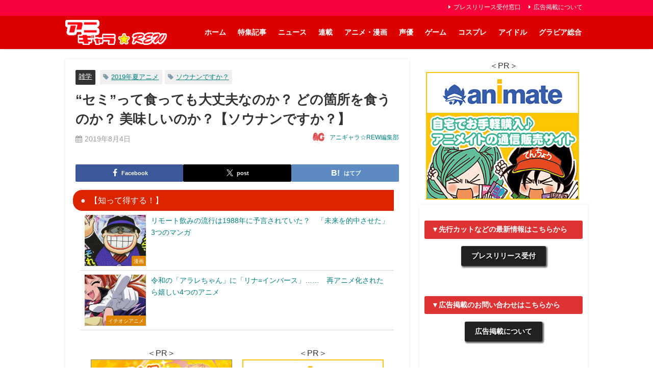

--- FILE ---
content_type: text/html; charset=utf-8
request_url: https://www.google.com/recaptcha/api2/aframe
body_size: 248
content:
<!DOCTYPE HTML><html><head><meta http-equiv="content-type" content="text/html; charset=UTF-8"></head><body><script nonce="qaSTX_-LqFVi2Rmx--wMyg">/** Anti-fraud and anti-abuse applications only. See google.com/recaptcha */ try{var clients={'sodar':'https://pagead2.googlesyndication.com/pagead/sodar?'};window.addEventListener("message",function(a){try{if(a.source===window.parent){var b=JSON.parse(a.data);var c=clients[b['id']];if(c){var d=document.createElement('img');d.src=c+b['params']+'&rc='+(localStorage.getItem("rc::a")?sessionStorage.getItem("rc::b"):"");window.document.body.appendChild(d);sessionStorage.setItem("rc::e",parseInt(sessionStorage.getItem("rc::e")||0)+1);localStorage.setItem("rc::h",'1768877151625');}}}catch(b){}});window.parent.postMessage("_grecaptcha_ready", "*");}catch(b){}</script></body></html>

--- FILE ---
content_type: application/javascript; charset=utf-8;
request_url: https://dalc.valuecommerce.com/app3?p=887357409&_s=https%3A%2F%2Fanigala-rew.jp%2Fsounandesuka02%2F&vf=iVBORw0KGgoAAAANSUhEUgAAAAMAAAADCAYAAABWKLW%2FAAAAMElEQVQYV2NkFGP4nxHxhuHzJHkGxntqzP%2FNa54yfH0hy8C4m6vrv%2Fe5HQxlGvsYACR%2FD32ZwU9VAAAAAElFTkSuQmCC
body_size: 1176
content:
vc_linkswitch_callback({"t":"696eec5e","r":"aW7sXgACrGkDFaLoCooERAqKC5ZymA","ub":"aW7sXAAL3iYDFaLoCooFuwqKBthCfA%3D%3D","vcid":"yw754iOFhqYCGrIoHvrh9nY5_7NdXuDUZ1W8cw9VyT67PwPl1Yep5w","vcpub":"0.175209","s":3610228,"www.chara-ani.com":{"a":"2805063","m":"3200277","g":"69549c378a"},"www.video.unext.jp":{"a":"2797180","m":"3305594","g":"1ae36daec9","sp":"cid%3DD33139%26adid%3DVC1%26alp%3D1%26alpad%3D1%26alpge%3D1"},"papy.co.jp/vcdummy":{"a":"2302765","m":"2433833","g":"87ef38c496","sp":"ref%3Dvc"},"renta.papy.co.jp/renta/sc/frm/item":{"a":"2302765","m":"2433833","g":"87ef38c496","sp":"ref%3Dvc"},"unext.bookplace.jp":{"a":"2797180","m":"3305594","g":"1ae36daec9","sp":"cid%3DD33139%26adid%3DVC1%26alp%3D1%26alpad%3D1%26alpge%3D1"},"l":4,"unext.jp":{"a":"2797180","m":"3305594","g":"1ae36daec9","sp":"cid%3DD33139%26adid%3DVC1%26alp%3D1%26alpad%3D1%26alpge%3D1"},"hnext.jp":{"a":"2797180","m":"3305594","g":"1ae36daec9","sp":"cid%3DD33139%26adid%3DVC1%26alp%3D1%26alpad%3D1%26alpge%3D1"},"p":887357409,"video.unext.jp":{"a":"2797180","m":"3305594","g":"1ae36daec9","sp":"cid%3DD33139%26adid%3DVC1%26alp%3D1%26alpad%3D1%26alpge%3D1"}})